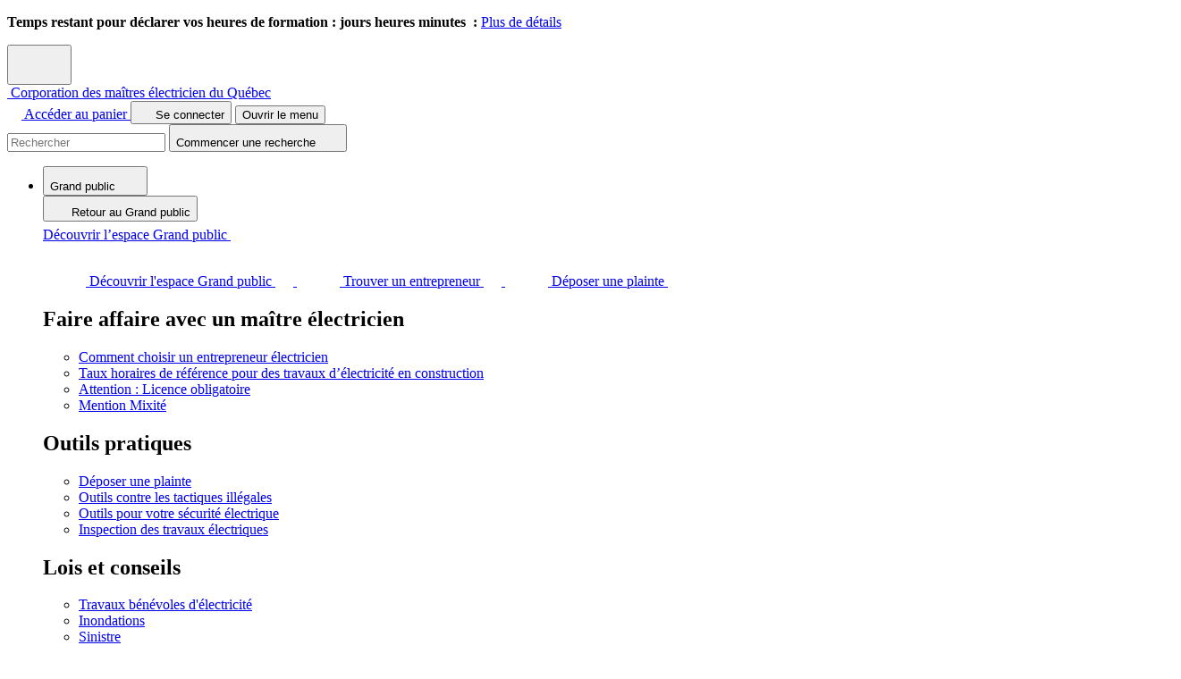

--- FILE ---
content_type: text/html; charset=utf-8
request_url: https://www.cmeq.org/entrepreneurs-electriciens/quiz-de-la-semaine/fiche-de-question/608/
body_size: 15129
content:
<!DOCTYPE html>
<html dir="ltr" class="no-js" lang="fr-CA">
<head>

<meta charset="utf-8">
<!-- 
	This website is powered by TYPO3 - inspiring people to share!
	TYPO3 is a free open source Content Management Framework initially created by Kasper Skaarhoj and licensed under GNU/GPL.
	TYPO3 is copyright 1998-2026 of Kasper Skaarhoj. Extensions are copyright of their respective owners.
	Information and contribution at https://typo3.org/
-->


<link rel="icon" href="/typo3conf/ext/site_cmeq/Resources/Public/Assets/img/favicon.ico" type="image/vnd.microsoft.icon">
<title>6.08 - CMEQ</title>
<meta name="generator" content="TYPO3 CMS" />
<meta name="viewport" content="width=device-width, initial-scale=1" />
<meta property="og:description" content="Où doit-on, selon la norme E.21-10, installer l’appareil de commutation d’un groupe électrogène de secours alimentant la totalité de la charge d’un bâtiment?" />
<meta property="og:image" content="https://www.cmeq.org/typo3conf/ext/site_cmeq/Resources/Public/Assets/img/share-fb.jpg" />
<meta name="twitter:card" content="summary" />
<meta name="twitter:image" content="https://www.cmeq.org/typo3conf/ext/site_cmeq/Resources/Public/Assets/img/share-fb.jpg" />
<meta name="facebook-domain-verification" content="oky7nw8gmlx7s6faqpmt6usxqo0vz8" />


<link rel="stylesheet" href="/typo3temp/assets/css/0737c70bd573da9b0461b229a8948436.css?1681392269" media="all">
<link rel="stylesheet" href="https://fonts.googleapis.com/css?family=Open+Sans:300%7COpen+Sans:400%7COpen+Sans:600%7COpen+Sans:700%7COpen+Sans:300italic%7COpen+Sans:400italic%7COpen+Sans:600italic%7CRoboto:700" media="all">
<link rel="stylesheet" href="https://vjs.zencdn.net/7.3.0/video-js.css" media="all">
<link rel="stylesheet" href="/typo3conf/ext/solr/Resources/Public/StyleSheets/Frontend/suggest.css?1686564681" media="all">
<link rel="stylesheet" href="/typo3conf/ext/site_cmeq/Resources/Public/Assets/refonte/css/legacy/main.css?1766422297" media="all">
<link rel="stylesheet" href="/typo3conf/ext/site_cmeq/Resources/Public/Assets/refonte/css/app.css?1766422297" media="all">



<script src="/typo3conf/ext/site_cmeq/Resources/Public/Assets/js/vendor/modernizr.min.js?1766422297"></script>
<script src="/typo3conf/ext/site_cmeq/Resources/Public/Assets/js/vendor/detectizr.min.js?1766422297"></script>
<script src="/typo3conf/ext/site_cmeq/Resources/Public/Assets/js/vendor/svg4everybody.ie8.min.js?1766422297"></script>
<script src="/typo3conf/ext/site_cmeq/Resources/Public/Assets/js/vendor/publicity.js?1766422297"></script>
<script src="/typo3conf/ext/site_cmeq/Resources/Public/Assets/js/vendor/progressbar.min.js?1766422297"></script>
<script src="https://vjs.zencdn.net/7.3.0/video.min.js"></script>
<script src="https://vjs.zencdn.net/7.3.0/lang/fr.js"></script>




    <script>
      var cmeqvars = new Object();
      cmeqvars.pid = 16;    </script><script type="application/ld+json">{"@context": "http://schema.org","@type": "WebSite","url":"https://www.cmeq.org/","potentialAction":{"@type": "SearchAction","target":"https://www.cmeq.org/resultats-de-recherche/?q={search_term_string}","query-input": "required name=search_term_string"}}</script>    <!-- Google Tag Manager -->
    <script type="text/plain" data-category="analytics">(function(w,d,s,l,i){w[l]=w[l]||[];w[l].push({'gtm.start':
    new Date().getTime(),event:'gtm.js'});var f=d.getElementsByTagName(s)[0],
    j=d.createElement(s),dl=l!='dataLayer'?'&l='+l:'';j.async=true;j.src=
    'https://www.googletagmanager.com/gtm.js?id='+i+dl;f.parentNode.insertBefore(j,f);
    })(window,document,'script','dataLayer','GTM-5BKKJNJ');</script>
    <!-- End Google Tag Manager --><link rel="stylesheet" href="https://use.fontawesome.com/releases/v5.2.0/css/all.css" integrity="sha384-hWVjflwFxL6sNzntih27bfxkr27PmbbK/iSvJ+a4+0owXq79v+lsFkW54bOGbiDQ" crossorigin="anonymous"><meta name="google-site-verification" content="x5K_jHQLN8mJaI0MnkKMi37HEduT59mlZocyreJLSVk" />
<link rel="canonical" href="https://www.cmeq.org/entrepreneurs-electriciens/quiz-de-la-semaine/fiche-de-question/608/"/>

</head>
<body>
    <!-- Google Tag Manager (noscript) -->
    <noscript><iframe src="https://www.googletagmanager.com/ns.html?id=GTM-5BKKJNJ"
    height="0" width="0" style="display:none;visibility:hidden"></iframe></noscript>
    <!-- End Google Tag Manager (noscript) --><div style="background-color: antiquewhite;">
    

<div class="advert-networks">
    
    
        
            
                <script type="application/javascript" src="https://ced.sascdn.com/tag/480/smart.js" async></script>
<script type="application/javascript">
    var sas = sas || {};
    sas.cmd = sas.cmd || [];
    sas.cmd.push(function() {
        sas.setup({ networkid: 480, domain: "https://www4.smartadserver.com", async: true });
    });
</script>
            
        
    
</div>

</div>


    
<div class="l-header-alert closed" data-alert-uid="6649" data-alert-date="1766501429">
    <div class="l-page-wrapper">
        <p>
            <strong>
                Temps restant pour déclarer vos heures de formation :
                
                        
                        
                            
                            
                            <span class="countdown" id="timer-countdown" data-start="2025-12-23" data-end="2026-03-31"><span id="timer-days"><span class="timer-value"></span><span class="timer-unit"> jours </span></span><span id="timer-hours"><span class="timer-value"></span><span class="timer-unit"> heures </span></span><span id="timer-minutes"><span class="timer-value"></span><span class="timer-unit"> minutes </span></span></span>
                        
                    
                &nbsp;:
            </strong>
            
            
                <a href="/entrepreneurs-electriciens/actualites/fiche-dactualite/page/1/?tx_news_pi1%5Bnews%5D=6649&amp;cHash=fd4079a5deeb9fc60b0ed4cc33df168b">Plus de détails</a>
            
        </p>
        <button class="alert-close" aria-label="Fermer l'alerte">
            <span class="icon-wrapper icon-close-circle-wrapper">
    <svg width="36" height="36">
        <use xlink:href="/typo3conf/ext/site_cmeq/Resources/Public/Assets/svg/symbols.svg?v=janv2025#icon-close-circle"></use>
    </svg>
</span>

            <span class="icon-wrapper icon-close-wrapper">
    <svg width="16" height="16">
        <use xlink:href="/typo3conf/ext/site_cmeq/Resources/Public/Assets/svg/symbols.svg?v=janv2025#icon-close"></use>
    </svg>
</span>

        </button>
    </div>
</div>




<header>
    

<nav class="nav-mobile">
    <div class="grid-container">
        <div class="nav-mobile-header">
            <a href="/" class="nav-mobile-logo">
                
                        <img src="/typo3conf/ext/site_cmeq/Resources/Public/Assets/refonte/icons/originals/cmeq-logo-75.svg" width="150" alt="" />
                    
                <span class="visuallyhidden">
                    Corporation des maîtres électricien du Québec
                </span>
            </a>
            <div class="nav-mobile-header-utils">
                

<a data-label="Le panier contient %s item(s)" class="btn-cart" href="/panier/">
    <svg class="icon-cart " width="16" height="16">
               
                <use xlink:href="/typo3conf/ext/site_cmeq/Resources/Public/Assets/refonte/icons/symbols.svg?1766422297#cart"></use>
            </svg>
    <span class="cart-count" aria-hidden="true"></span>
    <span class="visuallyhidden">
        Accéder au panier
    </span>
</a>

                <button type="button" class="btn-connexion">
                    <svg class="icon-avatar " width="16" height="17">
               
                <use xlink:href="/typo3conf/ext/site_cmeq/Resources/Public/Assets/refonte/icons/symbols.svg?1766422297#avatar"></use>
            </svg>
                    <span class="visuallyhidden">
                        Se connecter
                    </span>
                </button>
                <button class="mobile-menu-btn" type="button">
                    <div class="mobile-menu-icon">
                        <span></span>
                        <span></span>
                        <span></span>
                    </div>
                    <span class="visuallyhidden">
                        Ouvrir le menu
                    </span>
                </button>
            </div>
        </div>
    </div>
    <div class="nav-mobile-panel" id="nav-mobile">
        <div class="nav-mobile-wrapper">
            <div class="nav-mobile-search">
                <div class="nav-mobile-search-wrapper">
                    <input type="search" class="nav-mobile-search-input" placeholder="Rechercher">
                    <button type="submit" class="btn-search-panel" aria-expanded="false" aria-controls="search-panel">
                        <span class="visuallyhidden">Commencer une recherche</span>
                        <svg class="icon-magnifier " width="23" height="22">
               
                <use xlink:href="/typo3conf/ext/site_cmeq/Resources/Public/Assets/refonte/icons/symbols.svg?1766422297#magnifier"></use>
            </svg>
                    </button>
                </div>
            </div>
            <nav class="nav-mobile-menu">
                

<ul class="nav-mobile-menu-list">
    
        
            <li class="nav-mobile-menu-item">
                
    <button class="nav-mobile-menu-btn" aria-expanded="false">
        Grand public
        <svg class="icon-arrow-right " width="24" height="24">
               
                <use xlink:href="/typo3conf/ext/site_cmeq/Resources/Public/Assets/refonte/icons/symbols.svg?1766422297#arrow-right"></use>
            </svg>
    </button>
    <div class="main-nav-mobile-submenu" aria-hidden="true">
        <button class="nav-mobile-submenu-back">
            <svg class="icon-arrow-left " width="20" height="20">
               
                <use xlink:href="/typo3conf/ext/site_cmeq/Resources/Public/Assets/refonte/icons/symbols.svg?1766422297#arrow-left"></use>
            </svg>
            <span class="visuallyhidden">
                Retour au
            </span>
            Grand public
        </button>
        <div class="nav-mobile-menu-submenu-panel">
            <a href="#" class="nav-mobile-submenu-cta">
                Découvrir l’espace
                Grand public
                <svg class="icon-arrow-right " width="20" height="20">
               
                <use xlink:href="/typo3conf/ext/site_cmeq/Resources/Public/Assets/refonte/icons/symbols.svg?1766422297#arrow-right"></use>
            </svg>
            </a>

            
            
            
    
        <div class="nav-mobile-cta-cards">
            
                
                    


    

<a href="/grand-public/" class="cta-card">
    <svg class="icon-icon-browser " width="48" height="48">
               
                <use xlink:href="/typo3conf/ext/site_cmeq/Resources/Public/Assets/refonte/icons/symbols.svg?1766422297#icon-browser"></use>
            </svg>
    <span>Découvrir l&#039;espace Grand public</span>

    
            <svg class="icon-arrow-right " width="20" height="20">
               
                <use xlink:href="/typo3conf/ext/site_cmeq/Resources/Public/Assets/refonte/icons/symbols.svg?1766422297#arrow-right"></use>
            </svg>
        
</a>

                
                    


    

<a href="/trouver-un-entrepreneur/" class="cta-card">
    <svg class="icon-icon-browser " width="48" height="48">
               
                <use xlink:href="/typo3conf/ext/site_cmeq/Resources/Public/Assets/refonte/icons/symbols.svg?1766422297#icon-browser"></use>
            </svg>
    <span>Trouver un entrepreneur</span>

    
            <svg class="icon-arrow-right " width="20" height="20">
               
                <use xlink:href="/typo3conf/ext/site_cmeq/Resources/Public/Assets/refonte/icons/symbols.svg?1766422297#arrow-right"></use>
            </svg>
        
</a>

                
                    


    

<a href="/protection-du-public/deposer-une-plainte/" class="cta-card">
    <svg class="icon-icon-browser " width="48" height="48">
               
                <use xlink:href="/typo3conf/ext/site_cmeq/Resources/Public/Assets/refonte/icons/symbols.svg?1766422297#icon-browser"></use>
            </svg>
    <span>Déposer une plainte</span>

    
            <svg class="icon-arrow-right " width="20" height="20">
               
                <use xlink:href="/typo3conf/ext/site_cmeq/Resources/Public/Assets/refonte/icons/symbols.svg?1766422297#arrow-right"></use>
            </svg>
        
</a>

                
            
        </div>
    

            
    
        
            
                <h2 class="nav-mobile-menu-submenu-title">Faire affaire avec un maître électricien</h2>
            
            <ul class="nav-mobile-menu-submenu-list">
                
                    <li>
                        <a href="/protection-du-public/comment-choisir-un-entrepreneur-electricien/">
                            Comment choisir un entrepreneur électricien
                            
                        </a>
                    </li>
                
                    <li>
                        <a href="/entrepreneurs-electriciens/taux-horaires-de-reference/">
                            Taux horaires de référence pour des travaux d’électricité en construction
                            
                        </a>
                    </li>
                
                    <li>
                        <a href="/protection-du-public/attention-licence-obligatoire/">
                            Attention : Licence obligatoire
                            
                        </a>
                    </li>
                
                    <li>
                        <a href="/entrepreneurs-electriciens/mention-mixite/">
                            Mention Mixité
                            
                        </a>
                    </li>
                
            </ul>
        
            
                <h2 class="nav-mobile-menu-submenu-title">Outils pratiques</h2>
            
            <ul class="nav-mobile-menu-submenu-list">
                
                    <li>
                        <a href="/protection-du-public/deposer-une-plainte/">
                            Déposer une plainte
                            
                        </a>
                    </li>
                
                    <li>
                        <a href="/protection-du-public/outils-contre-les-tactiques-illegales/">
                            Outils contre les tactiques illégales
                            
                        </a>
                    </li>
                
                    <li>
                        <a href="/protection-du-public/des-outils-pour-votre-securite-electrique/">
                            Outils pour votre sécurité électrique
                            
                        </a>
                    </li>
                
                    <li>
                        <a href="/protection-du-public/inspection-des-travaux-electriques/">
                            Inspection des travaux électriques
                            
                        </a>
                    </li>
                
            </ul>
        
            
                <h2 class="nav-mobile-menu-submenu-title">Lois et conseils</h2>
            
            <ul class="nav-mobile-menu-submenu-list">
                
                    <li>
                        <a href="/protection-du-public/travaux-benevoles-delectricite/">
                            Travaux bénévoles d&#039;électricité
                            
                        </a>
                    </li>
                
                    <li>
                        <a href="/protection-du-public/inondations/">
                            Inondations
                            
                        </a>
                    </li>
                
                    <li>
                        <a href="/protection-du-public/en-cas-de-sinistre/">
                            Sinistre
                            
                        </a>
                    </li>
                
                    <li>
                        <a href="/protection-du-public/lois-et-reglements/">
                            Lois et règlements
                            
                        </a>
                    </li>
                
                    <li>
                        <a href="/protection-du-public/condamnations-pour-exercice-illegal/">
                            Condamnations pour exercice illégal
                            
                        </a>
                    </li>
                
            </ul>
        
    

        </div>
    </div>

            </li>
        
    
        
            <li class="nav-mobile-menu-item">
                
    <button class="nav-mobile-menu-btn" aria-expanded="false">
        Entrepreneurs électriciens
        <svg class="icon-arrow-right " width="24" height="24">
               
                <use xlink:href="/typo3conf/ext/site_cmeq/Resources/Public/Assets/refonte/icons/symbols.svg?1766422297#arrow-right"></use>
            </svg>
    </button>
    <div class="main-nav-mobile-submenu" aria-hidden="true">
        <button class="nav-mobile-submenu-back">
            <svg class="icon-arrow-left " width="20" height="20">
               
                <use xlink:href="/typo3conf/ext/site_cmeq/Resources/Public/Assets/refonte/icons/symbols.svg?1766422297#arrow-left"></use>
            </svg>
            <span class="visuallyhidden">
                Retour au
            </span>
            Entrepreneurs électriciens
        </button>
        <div class="nav-mobile-menu-submenu-panel">
            <a href="#" class="nav-mobile-submenu-cta">
                Découvrir l’espace
                Entrepreneurs électriciens
                <svg class="icon-arrow-right " width="20" height="20">
               
                <use xlink:href="/typo3conf/ext/site_cmeq/Resources/Public/Assets/refonte/icons/symbols.svg?1766422297#arrow-right"></use>
            </svg>
            </a>

            
            
            
    
        <div class="nav-mobile-cta-cards">
            
                
                    


    

<a href="/entrepreneurs-electriciens/" class="cta-card">
    <svg class="icon-icon-browser " width="48" height="48">
               
                <use xlink:href="/typo3conf/ext/site_cmeq/Resources/Public/Assets/refonte/icons/symbols.svg?1766422297#icon-browser"></use>
            </svg>
    <span>Découvrir l&#039;espace Entrepreneurs électriciens</span>

    
            <svg class="icon-arrow-right " width="20" height="20">
               
                <use xlink:href="/typo3conf/ext/site_cmeq/Resources/Public/Assets/refonte/icons/symbols.svg?1766422297#arrow-right"></use>
            </svg>
        
</a>

                
                    


    

<a href="https://www.hydroquebec.com/cmeq/" target="_blank" class="cta-card" rel="noreferrer">
    <svg class="icon-icon-browser " width="48" height="48">
               
                <use xlink:href="/typo3conf/ext/site_cmeq/Resources/Public/Assets/refonte/icons/symbols.svg?1766422297#icon-browser"></use>
            </svg>
    <span>Hydro-Québec</span>

    
            

<span class="visuallyhidden">Ce lien s’ouvrira dans une nouvelle fenêtre</span>
<svg class="icon-external " width="20" height="20">
               
                <use xlink:href="/typo3conf/ext/site_cmeq/Resources/Public/Assets/refonte/icons/symbols.svg?1766422297#external"></use>
            </svg>


        
</a>

                
                    


    

<a href="/entrepreneurs-electriciens/quiz-de-la-semaine/" class="cta-card">
    <svg class="icon-electrician " width="48" height="48">
               
                <use xlink:href="/typo3conf/ext/site_cmeq/Resources/Public/Assets/refonte/icons/symbols.svg?1766422297#electrician"></use>
            </svg>
    <span>Quiz de la semaine</span>

    
            <svg class="icon-arrow-right " width="20" height="20">
               
                <use xlink:href="/typo3conf/ext/site_cmeq/Resources/Public/Assets/refonte/icons/symbols.svg?1766422297#arrow-right"></use>
            </svg>
        
</a>

                
                    


    

<a href="/entrepreneurs-electriciens/avantages-et-privileges-pour-les-membres/" class="cta-card">
    <svg class="icon-electrician " width="48" height="48">
               
                <use xlink:href="/typo3conf/ext/site_cmeq/Resources/Public/Assets/refonte/icons/symbols.svg?1766422297#electrician"></use>
            </svg>
    <span>Avantages et privilèges pour les membres</span>

    
            <svg class="icon-arrow-right " width="20" height="20">
               
                <use xlink:href="/typo3conf/ext/site_cmeq/Resources/Public/Assets/refonte/icons/symbols.svg?1766422297#arrow-right"></use>
            </svg>
        
</a>

                
            
        </div>
    

            
    
        
            
                <h2 class="nav-mobile-menu-submenu-title">Ressources informationnelles</h2>
            
            <ul class="nav-mobile-menu-submenu-list">
                
                    <li>
                        <a href="/entrepreneurs-electriciens/documents-de-reference/">
                            Documents de référence
                            
                        </a>
                    </li>
                
                    <li>
                        <a href="/entrepreneurs-electriciens/identification-des-vehicules-et-des-documents/">
                            Identification des véhicules et des documents
                            
                        </a>
                    </li>
                
                    <li>
                        <a href="/entrepreneurs-electriciens/taux-horaires-de-reference/">
                            Taux horaires de référence pour des travaux d’électricité en construction
                            
                        </a>
                    </li>
                
                    <li>
                        <a href="/entrepreneurs-electriciens/tarifs-douaniers/">
                            Tarifs et contre-tarifs douaniers
                            
                        </a>
                    </li>
                
            </ul>
        
            
                <h2 class="nav-mobile-menu-submenu-title">Outils pratiques</h2>
            
            <ul class="nav-mobile-menu-submenu-list">
                
                    <li>
                        <a href="/entrepreneurs-electriciens/outils-et-calculateurs/">
                            Outils et calculateurs
                            
                        </a>
                    </li>
                
                    <li>
                        <a href="/entrepreneurs-electriciens/qui-fait-quoi/">
                            Qui fait quoi?
                            
                        </a>
                    </li>
                
                    <li>
                        <a href="/entrepreneurs-electriciens/petites-annonces/">
                            Petites annonces
                            
                        </a>
                    </li>
                
                    <li>
                        <a href="/entrepreneurs-electriciens/publications/">
                            Publications
                            
                        </a>
                    </li>
                
            </ul>
        
            
                <h2 class="nav-mobile-menu-submenu-title">Partenariats</h2>
            
            <ul class="nav-mobile-menu-submenu-list">
                
                    <li>
                        <a href="/entrepreneurs-electriciens/avantages-et-privileges-pour-les-membres/">
                            Avantages et privilèges pour les membres
                            
                        </a>
                    </li>
                
                    <li>
                        <a href="/entrepreneurs-electriciens/fonds-dinvestissement-cormel-et-secure/">
                            Le programme d&#039;épargne collectif des fonds d&#039;investissement CORMEL | SÉCURE
                            
                        </a>
                    </li>
                
                    <li>
                        <a href="/entrepreneurs-electriciens/hydro-quebec-et-autres-partenaires/">
                            H-Q, Telus et autres partenaires
                            
                        </a>
                    </li>
                
            </ul>
        
    

        </div>
    </div>

            </li>
        
    
        
            <li class="nav-mobile-menu-item">
                
    <button class="nav-mobile-menu-btn" aria-expanded="false">
        Devenir entrepreneur
        <svg class="icon-arrow-right " width="24" height="24">
               
                <use xlink:href="/typo3conf/ext/site_cmeq/Resources/Public/Assets/refonte/icons/symbols.svg?1766422297#arrow-right"></use>
            </svg>
    </button>
    <div class="main-nav-mobile-submenu" aria-hidden="true">
        <button class="nav-mobile-submenu-back">
            <svg class="icon-arrow-left " width="20" height="20">
               
                <use xlink:href="/typo3conf/ext/site_cmeq/Resources/Public/Assets/refonte/icons/symbols.svg?1766422297#arrow-left"></use>
            </svg>
            <span class="visuallyhidden">
                Retour au
            </span>
            Devenir entrepreneur
        </button>
        <div class="nav-mobile-menu-submenu-panel">
            <a href="#" class="nav-mobile-submenu-cta">
                Découvrir l’espace
                Devenir entrepreneur
                <svg class="icon-arrow-right " width="20" height="20">
               
                <use xlink:href="/typo3conf/ext/site_cmeq/Resources/Public/Assets/refonte/icons/symbols.svg?1766422297#arrow-right"></use>
            </svg>
            </a>

            
            
            
    
        <div class="nav-mobile-cta-cards">
            
                
                    


    

<a href="/devenir-entrepreneur/" class="cta-card">
    <svg class="icon-icon-browser " width="48" height="48">
               
                <use xlink:href="/typo3conf/ext/site_cmeq/Resources/Public/Assets/refonte/icons/symbols.svg?1766422297#icon-browser"></use>
            </svg>
    <span>Découvrir l&#039;espace Devenir entrepreneur</span>

    
            <svg class="icon-arrow-right " width="20" height="20">
               
                <use xlink:href="/typo3conf/ext/site_cmeq/Resources/Public/Assets/refonte/icons/symbols.svg?1766422297#arrow-right"></use>
            </svg>
        
</a>

                
                    


    

<a href="https://www.quebec.ca/entreprises-et-travailleurs-autonomes/demarrer-entreprise/service-demarrer-entreprise" target="_blank" class="cta-card" rel="noreferrer">
    <svg class="icon-icon-browser " width="48" height="48">
               
                <use xlink:href="/typo3conf/ext/site_cmeq/Resources/Public/Assets/refonte/icons/symbols.svg?1766422297#icon-browser"></use>
            </svg>
    <span>Service Démarrer une entreprise</span>

    
            

<span class="visuallyhidden">Ce lien s’ouvrira dans une nouvelle fenêtre</span>
<svg class="icon-external " width="20" height="20">
               
                <use xlink:href="/typo3conf/ext/site_cmeq/Resources/Public/Assets/refonte/icons/symbols.svg?1766422297#external"></use>
            </svg>


        
</a>

                
            
        </div>
    

            
    
        
            
                <h2 class="nav-mobile-menu-submenu-title">Documents</h2>
            
            <ul class="nav-mobile-menu-submenu-list">
                
                    <li>
                        <a href="/devenir-entrepreneur/formulaires-guides-et-autres-documents-informatifs/">
                            Formulaires, guides et autres documents informatifs
                            
                        </a>
                    </li>
                
                    <li>
                        <a href="/devenir-entrepreneur/demande-de-delivrance-ou-de-modification-dune-licence-dentrepreneur/">
                            Demande de délivrance ou de modification d’une licence d’entrepreneur
                            
                        </a>
                    </li>
                
                    <li>
                        <a href="/devenir-entrepreneur/admission-a-la-cmeq/">
                            Admission à la CMEQ
                            
                        </a>
                    </li>
                
            </ul>
        
            
                <h2 class="nav-mobile-menu-submenu-title">Ressources informationnelles</h2>
            
            <ul class="nav-mobile-menu-submenu-list">
                
                    <li>
                        <a href="/devenir-entrepreneur/calendriers-dexamen/">
                            Calendriers d&#039;examen
                            
                        </a>
                    </li>
                
                    <li>
                        <a href="/devenir-entrepreneur/formulaires-guides-et-autres-documents-informatifs/">
                            Formulaires, guides et autres documents informatifs
                            
                        </a>
                    </li>
                
                    <li>
                        <a href="/devenir-entrepreneur/foire-aux-questions-sur-la-qualification-professionnelle/">
                            Foire aux questions sur la qualification professionnelle
                            
                        </a>
                    </li>
                
                    <li>
                        <a href="https://www.quebec.ca/entreprises-et-travailleurs-autonomes/demarrer-entreprise/service-demarrer-entreprise" target="_blank" rel="noreferrer">
                            Service Démarrer une entreprise
                            
                                

<span class="visuallyhidden">Ce lien s’ouvrira dans une nouvelle fenêtre</span>
<svg class="icon-external " width="20" height="20">
               
                <use xlink:href="/typo3conf/ext/site_cmeq/Resources/Public/Assets/refonte/icons/symbols.svg?1766422297#external"></use>
            </svg>


                            
                        </a>
                    </li>
                
            </ul>
        
    

        </div>
    </div>

            </li>
        
    
        
            <li class="nav-mobile-menu-item">
                
    <button class="nav-mobile-menu-btn" aria-expanded="false">
        La CMEQ
        <svg class="icon-arrow-right " width="24" height="24">
               
                <use xlink:href="/typo3conf/ext/site_cmeq/Resources/Public/Assets/refonte/icons/symbols.svg?1766422297#arrow-right"></use>
            </svg>
    </button>
    <div class="main-nav-mobile-submenu" aria-hidden="true">
        <button class="nav-mobile-submenu-back">
            <svg class="icon-arrow-left " width="20" height="20">
               
                <use xlink:href="/typo3conf/ext/site_cmeq/Resources/Public/Assets/refonte/icons/symbols.svg?1766422297#arrow-left"></use>
            </svg>
            <span class="visuallyhidden">
                Retour au
            </span>
            La CMEQ
        </button>
        <div class="nav-mobile-menu-submenu-panel">
            <a href="#" class="nav-mobile-submenu-cta">
                Découvrir l’espace
                La CMEQ
                <svg class="icon-arrow-right " width="20" height="20">
               
                <use xlink:href="/typo3conf/ext/site_cmeq/Resources/Public/Assets/refonte/icons/symbols.svg?1766422297#arrow-right"></use>
            </svg>
            </a>

            
            
            
    
        <div class="nav-mobile-cta-cards">
            
                
                    


    

<a href="/la-cmeq/" class="cta-card">
    <svg class="icon-icon-browser " width="48" height="48">
               
                <use xlink:href="/typo3conf/ext/site_cmeq/Resources/Public/Assets/refonte/icons/symbols.svg?1766422297#icon-browser"></use>
            </svg>
    <span>Découvrir l&#039;espace La CMEQ</span>

    
            <svg class="icon-arrow-right " width="20" height="20">
               
                <use xlink:href="/typo3conf/ext/site_cmeq/Resources/Public/Assets/refonte/icons/symbols.svg?1766422297#arrow-right"></use>
            </svg>
        
</a>

                
            
        </div>
    

            
    
        
            
                <h2 class="nav-mobile-menu-submenu-title">À propos de la CMEQ</h2>
            
            <ul class="nav-mobile-menu-submenu-list">
                
                    <li>
                        <a href="/a-propos/mission-et-historique/">
                            Mission et historique
                            
                        </a>
                    </li>
                
                    <li>
                        <a href="/a-propos/instances-decisionnelles/">
                            Instances décisionnelles
                            
                        </a>
                    </li>
                
                    <li>
                        <a href="/la-cmeq/comites-de-la-cmeq/">
                            Comités de la CMEQ
                            
                        </a>
                    </li>
                
                    <li>
                        <a href="/a-propos/le-personnel-de-la-cmeq/">
                            Le personnel de la CMEQ
                            
                        </a>
                    </li>
                
            </ul>
        
            
                <h2 class="nav-mobile-menu-submenu-title">Rapports et documentation</h2>
            
            <ul class="nav-mobile-menu-submenu-list">
                
                    <li>
                        <a href="/a-propos/rapports-annuels-de-la-cmeq/">
                            Rapports annuels de la CMEQ
                            
                        </a>
                    </li>
                
                    <li>
                        <a href="/protection-du-public/lois-et-reglements/">
                            Lois et règlements
                            
                        </a>
                    </li>
                
                    <li>
                        <a href="/la-cmeq/logo-et-normes-graphiques/">
                            Logo et normes graphiques
                            
                        </a>
                    </li>
                
            </ul>
        
            
                <h2 class="nav-mobile-menu-submenu-title">Annonces et publications</h2>
            
            <ul class="nav-mobile-menu-submenu-list">
                
                    <li>
                        <a href="/a-propos/annonceurs-trousse-medias/">
                            Annonceurs (trousse médias)
                            
                        </a>
                    </li>
                
                    <li>
                        <a href="/entrepreneurs-electriciens/actualites/">
                            Actualités
                            
                        </a>
                    </li>
                
                    <li>
                        <a href="/la-cmeq/evenements/">
                            Événements
                            
                        </a>
                    </li>
                
                    <li>
                        <a href="/a-propos/abonnement-e2q-flash-info-et-autres/">
                            Abonnement – E2Q, FLASH INFO et autres
                            
                        </a>
                    </li>
                
            </ul>
        
    

        </div>
    </div>

            </li>
        
    
        
            <li class="nav-mobile-menu-item">
                
    <button class="nav-mobile-menu-btn" aria-expanded="false">
        Formation continue
        <svg class="icon-arrow-right " width="24" height="24">
               
                <use xlink:href="/typo3conf/ext/site_cmeq/Resources/Public/Assets/refonte/icons/symbols.svg?1766422297#arrow-right"></use>
            </svg>
    </button>
    <div class="main-nav-mobile-submenu" aria-hidden="true">
        <button class="nav-mobile-submenu-back">
            <svg class="icon-arrow-left " width="20" height="20">
               
                <use xlink:href="/typo3conf/ext/site_cmeq/Resources/Public/Assets/refonte/icons/symbols.svg?1766422297#arrow-left"></use>
            </svg>
            <span class="visuallyhidden">
                Retour au
            </span>
            Formation continue
        </button>
        <div class="nav-mobile-menu-submenu-panel">
            <a href="#" class="nav-mobile-submenu-cta">
                Découvrir l’espace
                Formation continue
                <svg class="icon-arrow-right " width="20" height="20">
               
                <use xlink:href="/typo3conf/ext/site_cmeq/Resources/Public/Assets/refonte/icons/symbols.svg?1766422297#arrow-right"></use>
            </svg>
            </a>

            
            
            
    
        <div class="nav-mobile-cta-cards">
            
                
                    


    

<a href="/formation-continue/" class="cta-card">
    <svg class="icon-icon-browser " width="48" height="48">
               
                <use xlink:href="/typo3conf/ext/site_cmeq/Resources/Public/Assets/refonte/icons/symbols.svg?1766422297#icon-browser"></use>
            </svg>
    <span>Découvrir l&#039;espace Formation continue</span>

    
            <svg class="icon-arrow-right " width="20" height="20">
               
                <use xlink:href="/typo3conf/ext/site_cmeq/Resources/Public/Assets/refonte/icons/symbols.svg?1766422297#arrow-right"></use>
            </svg>
        
</a>

                
                    


    

<a href="https://www.clicsequrexpress.gouv.qc.ca/EntNA/G1/G1B/G1BA1_01A_PIU_AuthnEntrp_PC/IdentificationUtilisateurCSES.aspx?wa=wsignin1.0&amp;wtrealm=https%3a%2f%2fwww.pes.rbq.gouv.qc.ca%2fAuthentification%2fCSX_FCO_RBQ%2f&amp;wctx=rm%3d0%26id%3dpassive%26ru%3d%252fAuthe" target="_blank" class="cta-card" rel="noreferrer">
    <svg class="icon-icon-browser " width="48" height="48">
               
                <use xlink:href="/typo3conf/ext/site_cmeq/Resources/Public/Assets/refonte/icons/symbols.svg?1766422297#icon-browser"></use>
            </svg>
    <span>Déclarer mes heures de FCO</span>

    
            

<span class="visuallyhidden">Ce lien s’ouvrira dans une nouvelle fenêtre</span>
<svg class="icon-external " width="20" height="20">
               
                <use xlink:href="/typo3conf/ext/site_cmeq/Resources/Public/Assets/refonte/icons/symbols.svg?1766422297#external"></use>
            </svg>


        
</a>

                
                    


    

<a href="/mon-dossier/centre-dexpertise-et-de-formation/" class="cta-card">
    <svg class="icon-icon-browser " width="48" height="48">
               
                <use xlink:href="/typo3conf/ext/site_cmeq/Resources/Public/Assets/refonte/icons/symbols.svg?1766422297#icon-browser"></use>
            </svg>
    <span>Centre d&#039;expertise et de formation</span>

    
            <svg class="icon-arrow-right " width="20" height="20">
               
                <use xlink:href="/typo3conf/ext/site_cmeq/Resources/Public/Assets/refonte/icons/symbols.svg?1766422297#arrow-right"></use>
            </svg>
        
</a>

                
            
        </div>
    

            
    
        
            
                <h2 class="nav-mobile-menu-submenu-title">À propos</h2>
            
            <ul class="nav-mobile-menu-submenu-list">
                
                    <li>
                        <a href="/formation-continue/offre-de-formation-de-la-cmeq/">
                            Offre de formation de la CMEQ
                            
                        </a>
                    </li>
                
                    <li>
                        <a href="/formation-continue/perfectionnement-de-la-main-doeuvre/">
                            Perfectionnement de la main-d’œuvre
                            
                        </a>
                    </li>
                
                    <li>
                        <a href="/la-cmeq/evenements/mars-mois-de-la-formation/">
                            Mars, mois de la formation
                            
                        </a>
                    </li>
                
                    <li>
                        <a href="/formation-continue/dispensateurs/logos-formation-continue/">
                            Logos formation continue
                            
                        </a>
                    </li>
                
            </ul>
        
            
                <h2 class="nav-mobile-menu-submenu-title">Formations continue obligatoire</h2>
            
            <ul class="nav-mobile-menu-submenu-list">
                
                    <li>
                        <a href="/formation-continue/obligation-de-formation-des-repondants/">
                            Obligation de formation des répondants
                            
                        </a>
                    </li>
                
                    <li>
                        <a href="/formation-continue/suivre-et-declarer-ses-heures-de-formations/">
                            Suivre et déclarer ses heures de formations
                            
                        </a>
                    </li>
                
                    <li>
                        <a href="/formation-continue/videos-fco/">
                            Vidéos sur la formation continue obligatoire (FCO)
                            
                        </a>
                    </li>
                
                    <li>
                        <a href="/formation-continue/obligation-de-formation-des-repondants/faq/">
                            Foire aux questions obligation de formation des répondants
                            
                        </a>
                    </li>
                
            </ul>
        
            
                <h2 class="nav-mobile-menu-submenu-title">Dispensateurs de formations</h2>
            
            <ul class="nav-mobile-menu-submenu-list">
                
                    <li>
                        <a href="/formation-continue/dispensateurs/">
                            Dispensateurs de formations
                            
                        </a>
                    </li>
                
                    <li>
                        <a href="/formation-continue/dispensateurs/demande-de-validation-dun-dispensateur/">
                            Demande de validation d’un dispensateur
                            
                        </a>
                    </li>
                
                    <li>
                        <a href="/formation-continue/dispensateurs/demande-de-reconnaissance-dune-formation/">
                            Demande de reconnaissance d’une formation
                            
                        </a>
                    </li>
                
            </ul>
        
    

        </div>
    </div>

            </li>
        
    
</ul>







                <a class="button primary" href="/trouver-un-entrepreneur/">
                    <span>Trouver un entrepreneur</span>
                </a>
                


<ul class="nav-mobile-menu-list-secondary">
    
        
            <li class="nav-mobile-menu-list-secondary-item">
                
                
                <a href="/achats-en-ligne/" class="nav-secondary-element">
                    Achats en ligne
                </a>
            </li>
        
            <li class="nav-mobile-menu-list-secondary-item">
                
                
                <a href="/a-propos/offres-demplois/" class="nav-secondary-element">
                    Offres d&#039;emplois
                </a>
            </li>
        
            <li class="nav-mobile-menu-list-secondary-item">
                
                
                <a href="/protection-du-public/deposer-une-plainte/" class="nav-secondary-element">
                    Déposer une plainte
                </a>
            </li>
        
            <li class="nav-mobile-menu-list-secondary-item">
                
                
                <a href="/nous-joindre/" class="nav-secondary-element">
                    Nous joindre
                </a>
            </li>
        
    
    <li class="nav-mobile-menu-list-secondary-item">
        <a href="/english/">
            <span class="visuallyhidden">English</span>
            <span aria-hidden="true">EN</span>
        </a>
    </li>
</ul>

            </nav>
        </div>
    </div>
</nav>

    

<nav class="nav-secondary-desktop">
    <div class="grid-container">
        <ul>
            
                
                    <li>
                        
                        
                        <a href="/achats-en-ligne/" class="nav-secondary-element">
                            Achats en ligne
                        </a>
                    </li>
                
                    <li>
                        
                        
                        <a href="/a-propos/offres-demplois/" class="nav-secondary-element">
                            Offres d&#039;emplois
                        </a>
                    </li>
                
                    <li>
                        
                        
                        <a href="/protection-du-public/deposer-une-plainte/" class="nav-secondary-element">
                            Déposer une plainte
                        </a>
                    </li>
                
                    <li>
                        
                        
                        <a href="/nous-joindre/" class="nav-secondary-element">
                            Nous joindre
                        </a>
                    </li>
                
            
            

<li>
    <a data-label="Le panier contient %s item(s)" class="nav-secondary-element btn-cart" href="/panier/">
        <span class="cart-count" aria-hidden="true"></span>
        <svg class="icon-cart " width="14" height="14">
               
                <use xlink:href="/typo3conf/ext/site_cmeq/Resources/Public/Assets/refonte/icons/symbols.svg?1766422297#cart"></use>
            </svg>
        <span class="visuallyhidden">
            Accéder au panier
        </span>
    </a>
</li>

            

<li class="nav-desktop-login">
    
            
    <button type="button" class="nav-secondary-element btn-connexion">
        <svg class="icon-avatar " width="16" height="17">
               
                <use xlink:href="/typo3conf/ext/site_cmeq/Resources/Public/Assets/refonte/icons/symbols.svg?1766422297#avatar"></use>
            </svg>
        Connexion
        <svg class="icon-arrow-down " width="5" height="4">
               
                <use xlink:href="/typo3conf/ext/site_cmeq/Resources/Public/Assets/refonte/icons/symbols.svg?1766422297#arrow-down"></use>
            </svg>
    </button>
    <div class="l-header-login">
        

    
    <div class="login-form-wrapper">
        
        <form action="/connexion/" method="post" class="login-form">
            <label for="lb_user">
                No. Membre CMEQ
                <button type="button" class="info-btn">
                    <span class="visuallyhidden">Information</span>
                    <span class="icon-wrapper icon-info-wrapper">
    <svg width="14" height="14">
        <use xlink:href="/typo3conf/ext/site_cmeq/Resources/Public/Assets/svg/symbols.svg?v=janv2025#icon-info"></use>
    </svg>
</span>

                </button>
            </label>
            
            
            <div class="modal-wrapper info-modal">
                <div class="modal-content">
                    <a href="#" class="modal-guard visuallyhidden">Fermer la fenêtre</a>
                    <button type="button" class="modal-close">
                        <span class="visuallyhidden">Fermer la fenêtre</span>
                        <span class="icon-wrapper icon-close-wrapper">
    <svg width="24" height="24">
        <use xlink:href="/typo3conf/ext/site_cmeq/Resources/Public/Assets/svg/symbols.svg?v=janv2025#icon-close"></use>
    </svg>
</span>

                    </button>
                    <div class="licence-wrapper">
                        <h2 class="licence-title">Numéro de membre CMEQ</h2>
                        <div class="licence-content">
                            <div class="licence-col">
                                <p>La Corporation des maîtres électriciens du Québec (CMEQ) délivre la licence d’entrepreneur de sous-catégorie 16 qui permet d’effectuer des travaux d’électricité au Québec. Les maîtres électriciens du Québec sont obligatoirement membres de la Corporation.</p>
<h3>Où trouver mon numéro de membre?</h3>
<p>Votre numéro de membre CMEQ est votre numéro de licence de maître électricien à 3, 4 ou 5 chiffres. Vous trouverez ce numéro sur votre carte de membre et dans l’entête de chaque document envoyé par la poste par la CMEQ.</p>
<p>Prenez note qu’il est essentiel que votre licence soit à jour, sans quoi vous ne pourrez vous connecter.</p>
                            </div>
                            <div class="licence-col">
                                <h3>Exemple d’endroit où vous trouverez votre numéro de membre CMEQ</h3>
                                
                                
                                    <img src="/fileadmin/user_upload/documents/Images_Accueil/cartemembre1.PNG" width="1273" height="800" alt="" />
                                
                                <a href="/protection-du-public/attention-licence-obligatoire/" class="button is-blue-white is-rounded has-icon">
                                    En savoir plus sur la licence
                                    <span class="icon-wrapper arrow-next-wrapper">
    <svg width="13" height="12">
        <use xlink:href="/typo3conf/ext/site_cmeq/Resources/Public/Assets/svg/symbols.svg?v=janv2025#arrow-next"></use>
    </svg>
</span>

                                </a>
                            </div>
                        </div>
                    </div>
                    <a href="#" class="modal-guard visuallyhidden">Fermer la fenêtre</a>
                </div>
                <div class="modal-overlay"></div>
            </div>
            <input type="text" id="lb_user" name="user" />
            <label for="lb_pass">Mot de passe</label>
            <div class="password-wrapper">
                <input type="password" id="lb_pass" name="pass" class="password-field" />
                <button type="button" class="toggle-password-btn">
                    <span class="toggle-show is-visible">
                        <span class="visuallyhidden">Voir le mot de passe</span>
                        <span class="icon-wrapper icon-see-pwd-wrapper">
    <svg width="26" height="16">
        <use xlink:href="/typo3conf/ext/site_cmeq/Resources/Public/Assets/svg/symbols.svg?v=janv2025#icon-see-pwd"></use>
    </svg>
</span>

                    </span>
                    <span class="toggle-hide">
                        <span class="visuallyhidden" data-toggle-text="hide">Cacher le mot de passe</span>
                        <span class="icon-wrapper icon-hide-pwd-wrapper">
    <svg width="26" height="20">
        <use xlink:href="/typo3conf/ext/site_cmeq/Resources/Public/Assets/svg/symbols.svg?v=janv2025#icon-hide-pwd"></use>
    </svg>
</span>

                    </span>
                </button>
            </div>

            <input type="hidden" name="permalogin" value="" /><input id="lb_stayConnected" type="checkbox" name="permalogin" value="1" />
            <label for="lb_stayConnected">Rester connecté(e)</label>
            <input type="submit" class="submit button is-big is-blue-reverse is-fullwidth is-rounded" value="Se connecter" />

            
                    <div class="felogin-hidden">
                        <input type="hidden" name="logintype" value="login">
                        <input type="hidden" name="pid" value="94,465@151df1a737874fe62283ba76325effdf2f53634f">
                        
                                <input type="hidden" name="redirect_url" value="/entrepreneurs-electriciens/quiz-de-la-semaine/fiche-de-question/608/" />
                            
                        <input type="hidden" name="tx_felogin_pi1[noredirect]" value="0">
                    </div>
                
        </form>
        <a class="login-link" href="/connexion/ai-je-deja-un-compte/">
            Ai-je déjà un compte?
        </a>
        <a class="login-link" href="/connexion/mot-de-passe-oublie/">
            J’ai oublié mon mot de passe
        </a>
        <div class="cef-info-wrapper">
            Une fois connecté(e), vous aurez accès au <strong>Centre d’expertise et de formations</strong> (CEF) offert par la CMEQ.
        </div>
    </div>


    </div>

        
</li>





            <li>
                <a href="/english/" class="nav-secondary-element">
                    <span class="visuallyhidden">English</span>
                    <span aria-hidden="true">EN</span>
                </a>
            </li>
        </ul>
    </div>
</nav>

    

<nav class="nav-primary-desktop">
    <div class="grid-container">
        <a href="/" class="nav-logo">
            
                    <img src="/typo3conf/ext/site_cmeq/Resources/Public/Assets/refonte/icons/originals/cmeq-logo-75.svg" alt="" />
                
            <span class="visuallyhidden">
                Corporation des maîtres électricien du Québec
            </span>
        </a>
        <div class="nav-primary-menu">
            <ul class="nav-primary-menu-list">
                
                    
                        <li class="nav-primary-menu-item has-submenu">
                            
    <button type="button" class="nav-primary-element" aria-expanded="false">
        Grand public
        <svg class="icon-arrow-down " width="5" height="4">
               
                <use xlink:href="/typo3conf/ext/site_cmeq/Resources/Public/Assets/refonte/icons/symbols.svg?1766422297#arrow-down"></use>
            </svg>
    </button>
    <div class="mega-menu-wrapper" aria-hidden="true">
        
        
    
        
        
        <div class="mega-menu-cta">
            <div class="grid-container">
                <a href="/grand-public/" class="mega-menu-cta-link">
                    <span>
                        
                                Découvrir l’espace
                                Grand public
                            
                    </span>
                    <span><svg class="icon-arrow-right " width="20" height="20">
               
                <use xlink:href="/typo3conf/ext/site_cmeq/Resources/Public/Assets/refonte/icons/symbols.svg?1766422297#arrow-right"></use>
            </svg></span>
                </a>
            </div>
        </div>
    

        <div class="grid-container">
            <div class="mega-menu-sections">
                
                
    
        
            <div class="mega-menu-section">
                
                    <h2 class="mega-menu-section-title">Faire affaire avec un maître électricien</h2>
                
                <ul>
                    
                        <li>
                            <a href="/protection-du-public/comment-choisir-un-entrepreneur-electricien/" class="mega-menu-section-link">
                                Comment choisir un entrepreneur électricien
                                
                            </a>
                        </li>
                    
                        <li>
                            <a href="/entrepreneurs-electriciens/taux-horaires-de-reference/" class="mega-menu-section-link">
                                Taux horaires de référence pour des travaux d’électricité en construction
                                
                            </a>
                        </li>
                    
                        <li>
                            <a href="/protection-du-public/attention-licence-obligatoire/" class="mega-menu-section-link">
                                Attention : Licence obligatoire
                                
                            </a>
                        </li>
                    
                        <li>
                            <a href="/entrepreneurs-electriciens/mention-mixite/" class="mega-menu-section-link">
                                Mention Mixité
                                
                            </a>
                        </li>
                    
                </ul>
            </div>
        
            <div class="mega-menu-section">
                
                    <h2 class="mega-menu-section-title">Outils pratiques</h2>
                
                <ul>
                    
                        <li>
                            <a href="/protection-du-public/deposer-une-plainte/" class="mega-menu-section-link">
                                Déposer une plainte
                                
                            </a>
                        </li>
                    
                        <li>
                            <a href="/protection-du-public/outils-contre-les-tactiques-illegales/" class="mega-menu-section-link">
                                Outils contre les tactiques illégales
                                
                            </a>
                        </li>
                    
                        <li>
                            <a href="/protection-du-public/des-outils-pour-votre-securite-electrique/" class="mega-menu-section-link">
                                Outils pour votre sécurité électrique
                                
                            </a>
                        </li>
                    
                        <li>
                            <a href="/protection-du-public/inspection-des-travaux-electriques/" class="mega-menu-section-link">
                                Inspection des travaux électriques
                                
                            </a>
                        </li>
                    
                </ul>
            </div>
        
            <div class="mega-menu-section">
                
                    <h2 class="mega-menu-section-title">Lois et conseils</h2>
                
                <ul>
                    
                        <li>
                            <a href="/protection-du-public/travaux-benevoles-delectricite/" class="mega-menu-section-link">
                                Travaux bénévoles d&#039;électricité
                                
                            </a>
                        </li>
                    
                        <li>
                            <a href="/protection-du-public/inondations/" class="mega-menu-section-link">
                                Inondations
                                
                            </a>
                        </li>
                    
                        <li>
                            <a href="/protection-du-public/en-cas-de-sinistre/" class="mega-menu-section-link">
                                Sinistre
                                
                            </a>
                        </li>
                    
                        <li>
                            <a href="/protection-du-public/lois-et-reglements/" class="mega-menu-section-link">
                                Lois et règlements
                                
                            </a>
                        </li>
                    
                        <li>
                            <a href="/protection-du-public/condamnations-pour-exercice-illegal/" class="mega-menu-section-link">
                                Condamnations pour exercice illégal
                                
                            </a>
                        </li>
                    
                </ul>
            </div>
        
    

                
                
    
        <div class="mega-menu-section cta-cards">
            
                
                    


    

<a href="/grand-public/" class="cta-card">
    <svg class="icon-icon-browser " width="48" height="48">
               
                <use xlink:href="/typo3conf/ext/site_cmeq/Resources/Public/Assets/refonte/icons/symbols.svg?1766422297#icon-browser"></use>
            </svg>
    <span>Découvrir l&#039;espace Grand public</span>

    
            <svg class="icon-arrow-right " width="20" height="20">
               
                <use xlink:href="/typo3conf/ext/site_cmeq/Resources/Public/Assets/refonte/icons/symbols.svg?1766422297#arrow-right"></use>
            </svg>
        
</a>

                
                    


    

<a href="/trouver-un-entrepreneur/" class="cta-card">
    <svg class="icon-icon-browser " width="48" height="48">
               
                <use xlink:href="/typo3conf/ext/site_cmeq/Resources/Public/Assets/refonte/icons/symbols.svg?1766422297#icon-browser"></use>
            </svg>
    <span>Trouver un entrepreneur</span>

    
            <svg class="icon-arrow-right " width="20" height="20">
               
                <use xlink:href="/typo3conf/ext/site_cmeq/Resources/Public/Assets/refonte/icons/symbols.svg?1766422297#arrow-right"></use>
            </svg>
        
</a>

                
                    


    

<a href="/protection-du-public/deposer-une-plainte/" class="cta-card">
    <svg class="icon-icon-browser " width="48" height="48">
               
                <use xlink:href="/typo3conf/ext/site_cmeq/Resources/Public/Assets/refonte/icons/symbols.svg?1766422297#icon-browser"></use>
            </svg>
    <span>Déposer une plainte</span>

    
            <svg class="icon-arrow-right " width="20" height="20">
               
                <use xlink:href="/typo3conf/ext/site_cmeq/Resources/Public/Assets/refonte/icons/symbols.svg?1766422297#arrow-right"></use>
            </svg>
        
</a>

                
            
        </div>
    

            </div>
        </div>
    </div>

                        </li>
                    
                
                    
                        <li class="nav-primary-menu-item has-submenu">
                            
    <button type="button" class="nav-primary-element" aria-expanded="false">
        Entrepreneurs électriciens
        <svg class="icon-arrow-down " width="5" height="4">
               
                <use xlink:href="/typo3conf/ext/site_cmeq/Resources/Public/Assets/refonte/icons/symbols.svg?1766422297#arrow-down"></use>
            </svg>
    </button>
    <div class="mega-menu-wrapper" aria-hidden="true">
        
        
    
        
        
        <div class="mega-menu-cta">
            <div class="grid-container">
                <a href="/entrepreneurs-electriciens/" class="mega-menu-cta-link">
                    <span>
                        
                                Découvrir l’espace
                                Entrepreneurs électriciens
                            
                    </span>
                    <span><svg class="icon-arrow-right " width="20" height="20">
               
                <use xlink:href="/typo3conf/ext/site_cmeq/Resources/Public/Assets/refonte/icons/symbols.svg?1766422297#arrow-right"></use>
            </svg></span>
                </a>
            </div>
        </div>
    

        <div class="grid-container">
            <div class="mega-menu-sections">
                
                
    
        
            <div class="mega-menu-section">
                
                    <h2 class="mega-menu-section-title">Ressources informationnelles</h2>
                
                <ul>
                    
                        <li>
                            <a href="/entrepreneurs-electriciens/documents-de-reference/" class="mega-menu-section-link">
                                Documents de référence
                                
                            </a>
                        </li>
                    
                        <li>
                            <a href="/entrepreneurs-electriciens/identification-des-vehicules-et-des-documents/" class="mega-menu-section-link">
                                Identification des véhicules et des documents
                                
                            </a>
                        </li>
                    
                        <li>
                            <a href="/entrepreneurs-electriciens/taux-horaires-de-reference/" class="mega-menu-section-link">
                                Taux horaires de référence pour des travaux d’électricité en construction
                                
                            </a>
                        </li>
                    
                        <li>
                            <a href="/entrepreneurs-electriciens/tarifs-douaniers/" class="mega-menu-section-link">
                                Tarifs et contre-tarifs douaniers
                                
                            </a>
                        </li>
                    
                </ul>
            </div>
        
            <div class="mega-menu-section">
                
                    <h2 class="mega-menu-section-title">Outils pratiques</h2>
                
                <ul>
                    
                        <li>
                            <a href="/entrepreneurs-electriciens/outils-et-calculateurs/" class="mega-menu-section-link">
                                Outils et calculateurs
                                
                            </a>
                        </li>
                    
                        <li>
                            <a href="/entrepreneurs-electriciens/qui-fait-quoi/" class="mega-menu-section-link">
                                Qui fait quoi?
                                
                            </a>
                        </li>
                    
                        <li>
                            <a href="/entrepreneurs-electriciens/petites-annonces/" class="mega-menu-section-link">
                                Petites annonces
                                
                            </a>
                        </li>
                    
                        <li>
                            <a href="/entrepreneurs-electriciens/publications/" class="mega-menu-section-link">
                                Publications
                                
                            </a>
                        </li>
                    
                </ul>
            </div>
        
            <div class="mega-menu-section">
                
                    <h2 class="mega-menu-section-title">Partenariats</h2>
                
                <ul>
                    
                        <li>
                            <a href="/entrepreneurs-electriciens/avantages-et-privileges-pour-les-membres/" class="mega-menu-section-link">
                                Avantages et privilèges pour les membres
                                
                            </a>
                        </li>
                    
                        <li>
                            <a href="/entrepreneurs-electriciens/fonds-dinvestissement-cormel-et-secure/" class="mega-menu-section-link">
                                Le programme d&#039;épargne collectif des fonds d&#039;investissement CORMEL | SÉCURE
                                
                            </a>
                        </li>
                    
                        <li>
                            <a href="/entrepreneurs-electriciens/hydro-quebec-et-autres-partenaires/" class="mega-menu-section-link">
                                H-Q, Telus et autres partenaires
                                
                            </a>
                        </li>
                    
                </ul>
            </div>
        
    

                
                
    
        <div class="mega-menu-section cta-cards">
            
                
                    


    

<a href="/entrepreneurs-electriciens/" class="cta-card">
    <svg class="icon-icon-browser " width="48" height="48">
               
                <use xlink:href="/typo3conf/ext/site_cmeq/Resources/Public/Assets/refonte/icons/symbols.svg?1766422297#icon-browser"></use>
            </svg>
    <span>Découvrir l&#039;espace Entrepreneurs électriciens</span>

    
            <svg class="icon-arrow-right " width="20" height="20">
               
                <use xlink:href="/typo3conf/ext/site_cmeq/Resources/Public/Assets/refonte/icons/symbols.svg?1766422297#arrow-right"></use>
            </svg>
        
</a>

                
                    


    

<a href="https://www.hydroquebec.com/cmeq/" target="_blank" class="cta-card" rel="noreferrer">
    <svg class="icon-icon-browser " width="48" height="48">
               
                <use xlink:href="/typo3conf/ext/site_cmeq/Resources/Public/Assets/refonte/icons/symbols.svg?1766422297#icon-browser"></use>
            </svg>
    <span>Hydro-Québec</span>

    
            

<span class="visuallyhidden">Ce lien s’ouvrira dans une nouvelle fenêtre</span>
<svg class="icon-external " width="20" height="20">
               
                <use xlink:href="/typo3conf/ext/site_cmeq/Resources/Public/Assets/refonte/icons/symbols.svg?1766422297#external"></use>
            </svg>


        
</a>

                
                    


    

<a href="/entrepreneurs-electriciens/quiz-de-la-semaine/" class="cta-card">
    <svg class="icon-electrician " width="48" height="48">
               
                <use xlink:href="/typo3conf/ext/site_cmeq/Resources/Public/Assets/refonte/icons/symbols.svg?1766422297#electrician"></use>
            </svg>
    <span>Quiz de la semaine</span>

    
            <svg class="icon-arrow-right " width="20" height="20">
               
                <use xlink:href="/typo3conf/ext/site_cmeq/Resources/Public/Assets/refonte/icons/symbols.svg?1766422297#arrow-right"></use>
            </svg>
        
</a>

                
                    


    

<a href="/entrepreneurs-electriciens/avantages-et-privileges-pour-les-membres/" class="cta-card">
    <svg class="icon-electrician " width="48" height="48">
               
                <use xlink:href="/typo3conf/ext/site_cmeq/Resources/Public/Assets/refonte/icons/symbols.svg?1766422297#electrician"></use>
            </svg>
    <span>Avantages et privilèges pour les membres</span>

    
            <svg class="icon-arrow-right " width="20" height="20">
               
                <use xlink:href="/typo3conf/ext/site_cmeq/Resources/Public/Assets/refonte/icons/symbols.svg?1766422297#arrow-right"></use>
            </svg>
        
</a>

                
            
        </div>
    

            </div>
        </div>
    </div>

                        </li>
                    
                
                    
                        <li class="nav-primary-menu-item has-submenu">
                            
    <button type="button" class="nav-primary-element" aria-expanded="false">
        Devenir entrepreneur
        <svg class="icon-arrow-down " width="5" height="4">
               
                <use xlink:href="/typo3conf/ext/site_cmeq/Resources/Public/Assets/refonte/icons/symbols.svg?1766422297#arrow-down"></use>
            </svg>
    </button>
    <div class="mega-menu-wrapper" aria-hidden="true">
        
        
    
        
        
        <div class="mega-menu-cta">
            <div class="grid-container">
                <a href="/devenir-entrepreneur/" class="mega-menu-cta-link">
                    <span>
                        
                                Découvrir l’espace
                                Devenir entrepreneur
                            
                    </span>
                    <span><svg class="icon-arrow-right " width="20" height="20">
               
                <use xlink:href="/typo3conf/ext/site_cmeq/Resources/Public/Assets/refonte/icons/symbols.svg?1766422297#arrow-right"></use>
            </svg></span>
                </a>
            </div>
        </div>
    

        <div class="grid-container">
            <div class="mega-menu-sections">
                
                
    
        
            <div class="mega-menu-section">
                
                    <h2 class="mega-menu-section-title">Documents</h2>
                
                <ul>
                    
                        <li>
                            <a href="/devenir-entrepreneur/formulaires-guides-et-autres-documents-informatifs/" class="mega-menu-section-link">
                                Formulaires, guides et autres documents informatifs
                                
                            </a>
                        </li>
                    
                        <li>
                            <a href="/devenir-entrepreneur/demande-de-delivrance-ou-de-modification-dune-licence-dentrepreneur/" class="mega-menu-section-link">
                                Demande de délivrance ou de modification d’une licence d’entrepreneur
                                
                            </a>
                        </li>
                    
                        <li>
                            <a href="/devenir-entrepreneur/admission-a-la-cmeq/" class="mega-menu-section-link">
                                Admission à la CMEQ
                                
                            </a>
                        </li>
                    
                </ul>
            </div>
        
            <div class="mega-menu-section">
                
                    <h2 class="mega-menu-section-title">Ressources informationnelles</h2>
                
                <ul>
                    
                        <li>
                            <a href="/devenir-entrepreneur/calendriers-dexamen/" class="mega-menu-section-link">
                                Calendriers d&#039;examen
                                
                            </a>
                        </li>
                    
                        <li>
                            <a href="/devenir-entrepreneur/formulaires-guides-et-autres-documents-informatifs/" class="mega-menu-section-link">
                                Formulaires, guides et autres documents informatifs
                                
                            </a>
                        </li>
                    
                        <li>
                            <a href="/devenir-entrepreneur/foire-aux-questions-sur-la-qualification-professionnelle/" class="mega-menu-section-link">
                                Foire aux questions sur la qualification professionnelle
                                
                            </a>
                        </li>
                    
                        <li>
                            <a href="https://www.quebec.ca/entreprises-et-travailleurs-autonomes/demarrer-entreprise/service-demarrer-entreprise" target="_blank" class="mega-menu-section-link" rel="noreferrer">
                                Service Démarrer une entreprise
                                
                                    

<span class="visuallyhidden">Ce lien s’ouvrira dans une nouvelle fenêtre</span>
<svg class="icon-external " width="20" height="20">
               
                <use xlink:href="/typo3conf/ext/site_cmeq/Resources/Public/Assets/refonte/icons/symbols.svg?1766422297#external"></use>
            </svg>


                                
                            </a>
                        </li>
                    
                </ul>
            </div>
        
    

                
                
    
        <div class="mega-menu-section cta-cards">
            
                
                    


    

<a href="/devenir-entrepreneur/" class="cta-card">
    <svg class="icon-icon-browser " width="48" height="48">
               
                <use xlink:href="/typo3conf/ext/site_cmeq/Resources/Public/Assets/refonte/icons/symbols.svg?1766422297#icon-browser"></use>
            </svg>
    <span>Découvrir l&#039;espace Devenir entrepreneur</span>

    
            <svg class="icon-arrow-right " width="20" height="20">
               
                <use xlink:href="/typo3conf/ext/site_cmeq/Resources/Public/Assets/refonte/icons/symbols.svg?1766422297#arrow-right"></use>
            </svg>
        
</a>

                
                    


    

<a href="https://www.quebec.ca/entreprises-et-travailleurs-autonomes/demarrer-entreprise/service-demarrer-entreprise" target="_blank" class="cta-card" rel="noreferrer">
    <svg class="icon-icon-browser " width="48" height="48">
               
                <use xlink:href="/typo3conf/ext/site_cmeq/Resources/Public/Assets/refonte/icons/symbols.svg?1766422297#icon-browser"></use>
            </svg>
    <span>Service Démarrer une entreprise</span>

    
            

<span class="visuallyhidden">Ce lien s’ouvrira dans une nouvelle fenêtre</span>
<svg class="icon-external " width="20" height="20">
               
                <use xlink:href="/typo3conf/ext/site_cmeq/Resources/Public/Assets/refonte/icons/symbols.svg?1766422297#external"></use>
            </svg>


        
</a>

                
            
        </div>
    

            </div>
        </div>
    </div>

                        </li>
                    
                
                    
                        <li class="nav-primary-menu-item has-submenu">
                            
    <button type="button" class="nav-primary-element" aria-expanded="false">
        La CMEQ
        <svg class="icon-arrow-down " width="5" height="4">
               
                <use xlink:href="/typo3conf/ext/site_cmeq/Resources/Public/Assets/refonte/icons/symbols.svg?1766422297#arrow-down"></use>
            </svg>
    </button>
    <div class="mega-menu-wrapper" aria-hidden="true">
        
        
    
        
        
        <div class="mega-menu-cta">
            <div class="grid-container">
                <a href="/la-cmeq/" class="mega-menu-cta-link">
                    <span>
                        
                                Découvrir l’espace
                                La CMEQ
                            
                    </span>
                    <span><svg class="icon-arrow-right " width="20" height="20">
               
                <use xlink:href="/typo3conf/ext/site_cmeq/Resources/Public/Assets/refonte/icons/symbols.svg?1766422297#arrow-right"></use>
            </svg></span>
                </a>
            </div>
        </div>
    

        <div class="grid-container">
            <div class="mega-menu-sections">
                
                
    
        
            <div class="mega-menu-section">
                
                    <h2 class="mega-menu-section-title">À propos de la CMEQ</h2>
                
                <ul>
                    
                        <li>
                            <a href="/a-propos/mission-et-historique/" class="mega-menu-section-link">
                                Mission et historique
                                
                            </a>
                        </li>
                    
                        <li>
                            <a href="/a-propos/instances-decisionnelles/" class="mega-menu-section-link">
                                Instances décisionnelles
                                
                            </a>
                        </li>
                    
                        <li>
                            <a href="/la-cmeq/comites-de-la-cmeq/" class="mega-menu-section-link">
                                Comités de la CMEQ
                                
                            </a>
                        </li>
                    
                        <li>
                            <a href="/a-propos/le-personnel-de-la-cmeq/" class="mega-menu-section-link">
                                Le personnel de la CMEQ
                                
                            </a>
                        </li>
                    
                </ul>
            </div>
        
            <div class="mega-menu-section">
                
                    <h2 class="mega-menu-section-title">Rapports et documentation</h2>
                
                <ul>
                    
                        <li>
                            <a href="/a-propos/rapports-annuels-de-la-cmeq/" class="mega-menu-section-link">
                                Rapports annuels de la CMEQ
                                
                            </a>
                        </li>
                    
                        <li>
                            <a href="/protection-du-public/lois-et-reglements/" class="mega-menu-section-link">
                                Lois et règlements
                                
                            </a>
                        </li>
                    
                        <li>
                            <a href="/la-cmeq/logo-et-normes-graphiques/" class="mega-menu-section-link">
                                Logo et normes graphiques
                                
                            </a>
                        </li>
                    
                </ul>
            </div>
        
            <div class="mega-menu-section">
                
                    <h2 class="mega-menu-section-title">Annonces et publications</h2>
                
                <ul>
                    
                        <li>
                            <a href="/a-propos/annonceurs-trousse-medias/" class="mega-menu-section-link">
                                Annonceurs (trousse médias)
                                
                            </a>
                        </li>
                    
                        <li>
                            <a href="/entrepreneurs-electriciens/actualites/" class="mega-menu-section-link">
                                Actualités
                                
                            </a>
                        </li>
                    
                        <li>
                            <a href="/la-cmeq/evenements/" class="mega-menu-section-link">
                                Événements
                                
                            </a>
                        </li>
                    
                        <li>
                            <a href="/a-propos/abonnement-e2q-flash-info-et-autres/" class="mega-menu-section-link">
                                Abonnement – E2Q, FLASH INFO et autres
                                
                            </a>
                        </li>
                    
                </ul>
            </div>
        
    

                
                
    
        <div class="mega-menu-section cta-cards">
            
                
                    


    

<a href="/la-cmeq/" class="cta-card">
    <svg class="icon-icon-browser " width="48" height="48">
               
                <use xlink:href="/typo3conf/ext/site_cmeq/Resources/Public/Assets/refonte/icons/symbols.svg?1766422297#icon-browser"></use>
            </svg>
    <span>Découvrir l&#039;espace La CMEQ</span>

    
            <svg class="icon-arrow-right " width="20" height="20">
               
                <use xlink:href="/typo3conf/ext/site_cmeq/Resources/Public/Assets/refonte/icons/symbols.svg?1766422297#arrow-right"></use>
            </svg>
        
</a>

                
            
        </div>
    

            </div>
        </div>
    </div>

                        </li>
                    
                
                    
                        <li class="nav-primary-menu-item has-submenu">
                            
    <button type="button" class="nav-primary-element" aria-expanded="false">
        Formation continue
        <svg class="icon-arrow-down " width="5" height="4">
               
                <use xlink:href="/typo3conf/ext/site_cmeq/Resources/Public/Assets/refonte/icons/symbols.svg?1766422297#arrow-down"></use>
            </svg>
    </button>
    <div class="mega-menu-wrapper" aria-hidden="true">
        
        
    
        
        
        <div class="mega-menu-cta">
            <div class="grid-container">
                <a href="/formation-continue/" class="mega-menu-cta-link">
                    <span>
                        
                                Découvrir l’espace
                                Formation continue
                            
                    </span>
                    <span><svg class="icon-arrow-right " width="20" height="20">
               
                <use xlink:href="/typo3conf/ext/site_cmeq/Resources/Public/Assets/refonte/icons/symbols.svg?1766422297#arrow-right"></use>
            </svg></span>
                </a>
            </div>
        </div>
    

        <div class="grid-container">
            <div class="mega-menu-sections">
                
                
    
        
            <div class="mega-menu-section">
                
                    <h2 class="mega-menu-section-title">À propos</h2>
                
                <ul>
                    
                        <li>
                            <a href="/formation-continue/offre-de-formation-de-la-cmeq/" class="mega-menu-section-link">
                                Offre de formation de la CMEQ
                                
                            </a>
                        </li>
                    
                        <li>
                            <a href="/formation-continue/perfectionnement-de-la-main-doeuvre/" class="mega-menu-section-link">
                                Perfectionnement de la main-d’œuvre
                                
                            </a>
                        </li>
                    
                        <li>
                            <a href="/la-cmeq/evenements/mars-mois-de-la-formation/" class="mega-menu-section-link">
                                Mars, mois de la formation
                                
                            </a>
                        </li>
                    
                        <li>
                            <a href="/formation-continue/dispensateurs/logos-formation-continue/" class="mega-menu-section-link">
                                Logos formation continue
                                
                            </a>
                        </li>
                    
                </ul>
            </div>
        
            <div class="mega-menu-section">
                
                    <h2 class="mega-menu-section-title">Formations continue obligatoire</h2>
                
                <ul>
                    
                        <li>
                            <a href="/formation-continue/obligation-de-formation-des-repondants/" class="mega-menu-section-link">
                                Obligation de formation des répondants
                                
                            </a>
                        </li>
                    
                        <li>
                            <a href="/formation-continue/suivre-et-declarer-ses-heures-de-formations/" class="mega-menu-section-link">
                                Suivre et déclarer ses heures de formations
                                
                            </a>
                        </li>
                    
                        <li>
                            <a href="/formation-continue/videos-fco/" class="mega-menu-section-link">
                                Vidéos sur la formation continue obligatoire (FCO)
                                
                            </a>
                        </li>
                    
                        <li>
                            <a href="/formation-continue/obligation-de-formation-des-repondants/faq/" class="mega-menu-section-link">
                                Foire aux questions obligation de formation des répondants
                                
                            </a>
                        </li>
                    
                </ul>
            </div>
        
            <div class="mega-menu-section">
                
                    <h2 class="mega-menu-section-title">Dispensateurs de formations</h2>
                
                <ul>
                    
                        <li>
                            <a href="/formation-continue/dispensateurs/" class="mega-menu-section-link">
                                Dispensateurs de formations
                                
                            </a>
                        </li>
                    
                        <li>
                            <a href="/formation-continue/dispensateurs/demande-de-validation-dun-dispensateur/" class="mega-menu-section-link">
                                Demande de validation d’un dispensateur
                                
                            </a>
                        </li>
                    
                        <li>
                            <a href="/formation-continue/dispensateurs/demande-de-reconnaissance-dune-formation/" class="mega-menu-section-link">
                                Demande de reconnaissance d’une formation
                                
                            </a>
                        </li>
                    
                </ul>
            </div>
        
    

                
                
    
        <div class="mega-menu-section cta-cards">
            
                
                    


    

<a href="/formation-continue/" class="cta-card">
    <svg class="icon-icon-browser " width="48" height="48">
               
                <use xlink:href="/typo3conf/ext/site_cmeq/Resources/Public/Assets/refonte/icons/symbols.svg?1766422297#icon-browser"></use>
            </svg>
    <span>Découvrir l&#039;espace Formation continue</span>

    
            <svg class="icon-arrow-right " width="20" height="20">
               
                <use xlink:href="/typo3conf/ext/site_cmeq/Resources/Public/Assets/refonte/icons/symbols.svg?1766422297#arrow-right"></use>
            </svg>
        
</a>

                
                    


    

<a href="https://www.clicsequrexpress.gouv.qc.ca/EntNA/G1/G1B/G1BA1_01A_PIU_AuthnEntrp_PC/IdentificationUtilisateurCSES.aspx?wa=wsignin1.0&amp;wtrealm=https%3a%2f%2fwww.pes.rbq.gouv.qc.ca%2fAuthentification%2fCSX_FCO_RBQ%2f&amp;wctx=rm%3d0%26id%3dpassive%26ru%3d%252fAuthe" target="_blank" class="cta-card" rel="noreferrer">
    <svg class="icon-icon-browser " width="48" height="48">
               
                <use xlink:href="/typo3conf/ext/site_cmeq/Resources/Public/Assets/refonte/icons/symbols.svg?1766422297#icon-browser"></use>
            </svg>
    <span>Déclarer mes heures de FCO</span>

    
            

<span class="visuallyhidden">Ce lien s’ouvrira dans une nouvelle fenêtre</span>
<svg class="icon-external " width="20" height="20">
               
                <use xlink:href="/typo3conf/ext/site_cmeq/Resources/Public/Assets/refonte/icons/symbols.svg?1766422297#external"></use>
            </svg>


        
</a>

                
                    


    

<a href="/mon-dossier/centre-dexpertise-et-de-formation/" class="cta-card">
    <svg class="icon-icon-browser " width="48" height="48">
               
                <use xlink:href="/typo3conf/ext/site_cmeq/Resources/Public/Assets/refonte/icons/symbols.svg?1766422297#icon-browser"></use>
            </svg>
    <span>Centre d&#039;expertise et de formation</span>

    
            <svg class="icon-arrow-right " width="20" height="20">
               
                <use xlink:href="/typo3conf/ext/site_cmeq/Resources/Public/Assets/refonte/icons/symbols.svg?1766422297#arrow-right"></use>
            </svg>
        
</a>

                
            
        </div>
    

            </div>
        </div>
    </div>

                        </li>
                    
                
            </ul>
            <div class="nav-search">
                <button type="submit" class="btn-search-panel" aria-expanded="false" aria-controls="search-panel">
                    <span class="visuallyhidden">
                        Commencer une recherche
                    </span>
                    <svg class="icon-magnifier " width="23" height="22">
               
                <use xlink:href="/typo3conf/ext/site_cmeq/Resources/Public/Assets/refonte/icons/symbols.svg?1766422297#magnifier"></use>
            </svg>
                </button>
                

<div class="search-wrapper-panel">
    <div class="search-panel">
        <form action="/resultats-de-recherche/" class="search" method="get" data-suggest="/resultats-de-recherche/?type=7384" data-suggest-header="Top Results">
            <div class="search-input-wrapper">
                <input type="text" class="search-field tx-solr-q js-solr-q tx-solr-suggest tx-solr-suggest-focus form-control" placeholder="Rechercher" data-placeholder-close="Rechercher" data-placeholder-open="Rechercher un document, un outil, une page…" id="search-field" name="tx_solr[q]" value="" autocomplete="off" />
                <div class="search-action-btns">
                    <button type="button" class="search-clear is-hidden">
                        <span class="icon-wrapper icon-search-clear-wrapper">
    <svg width="16" height="16">
        <use xlink:href="/typo3conf/ext/site_cmeq/Resources/Public/Assets/svg/symbols.svg?v=janv2025#icon-search-clear"></use>
    </svg>
</span>

                        <span class="visuallyhidden">Réinitialiser le champ de texte</span>
                    </button>
                    <button type="submit" class="search-submit">
                        <span class="icon-wrapper icon-search-submit-wrapper">
    <svg width="9" height="16">
        <use xlink:href="/typo3conf/ext/site_cmeq/Resources/Public/Assets/svg/symbols.svg?v=janv2025#icon-search-submit"></use>
    </svg>
</span>

                        <span class="visuallyhidden">Lancer la recherche</span>
                    </button>
                    <button type="button" class="search-close">
                        <span class="icon-wrapper icon-search-close-wrapper">
    <svg width="16" height="16">
        <use xlink:href="/typo3conf/ext/site_cmeq/Resources/Public/Assets/svg/symbols.svg?v=janv2025#icon-search-close"></use>
    </svg>
</span>

                        <span class="visuallyhidden">Fermer le panneau de recherche</span>
                    </button>
                </div>
            </div>
            <div class="search-expand-panel">
                <div class="suggest-search tx-solr-autocomplete"></div>
                
                    
                
                
                    
                        <div class="popular-search">
                            <h2><span class="icon-wrapper icon-popular-wrapper">
    <svg width="19" height="9">
        <use xlink:href="/typo3conf/ext/site_cmeq/Resources/Public/Assets/svg/symbols.svg?v=janv2025#icon-popular"></use>
    </svg>
</span>
 Recherches populaires</h2>
                            <ul>
                                
                                    <li>
                                        <a href="https://www.cmeq.org/entrepreneurs-electriciens/outils-et-calculateurs/">
                                            
                                                    <span class="result-icon"><span class="icon-wrapper icon-browser-wrapper">
    <svg width="20" height="20">
        <use xlink:href="/typo3conf/ext/site_cmeq/Resources/Public/Assets/svg/symbols.svg?v=janv2025#icon-browser"></use>
    </svg>
</span>
</span>
                                                    <div>Outils et calculateurs <span class="result-cat" aria-hidden="true">Page</span></div>
                                                
                                        </a>
                                    </li>
                                
                                    <li>
                                        <a href="https://www.cmeq.org/trouver-un-entrepreneur/">
                                            
                                                    <span class="result-icon"><span class="icon-wrapper icon-browser-wrapper">
    <svg width="20" height="20">
        <use xlink:href="/typo3conf/ext/site_cmeq/Resources/Public/Assets/svg/symbols.svg?v=janv2025#icon-browser"></use>
    </svg>
</span>
</span>
                                                    <div>Trouver un entrepreneur <span class="result-cat" aria-hidden="true">Page</span></div>
                                                
                                        </a>
                                    </li>
                                
                                    <li>
                                        <a href="https://www.cmeq.org/formation-continue/obligation-de-formation-des-repondants/">
                                            
                                                    <span class="result-icon"><span class="icon-wrapper icon-browser-wrapper">
    <svg width="20" height="20">
        <use xlink:href="/typo3conf/ext/site_cmeq/Resources/Public/Assets/svg/symbols.svg?v=janv2025#icon-browser"></use>
    </svg>
</span>
</span>
                                                    <div>Obligation de formation des répondants <span class="result-cat" aria-hidden="true">Page</span></div>
                                                
                                        </a>
                                    </li>
                                
                                    <li>
                                        <a href="https://www.cmeq.org/la-cmeq/evenements/">
                                            
                                                    <span class="result-icon"><span class="icon-wrapper icon-browser-wrapper">
    <svg width="20" height="20">
        <use xlink:href="/typo3conf/ext/site_cmeq/Resources/Public/Assets/svg/symbols.svg?v=janv2025#icon-browser"></use>
    </svg>
</span>
</span>
                                                    <div>Événements <span class="result-cat" aria-hidden="true">Page</span></div>
                                                
                                        </a>
                                    </li>
                                
                            </ul>
                        </div>
                    
                
            </div>
        </form>
    </div>
</div>

            </div>
            <a class="button primary" href="/trouver-un-entrepreneur/">
                <span>Trouver un entrepreneur</span>
            </a>
        </div>
    </div>
</nav>











</header>



    <div class="l-page" id="main-content">

        <div class="l-content" role="main">
            <div class="l-content-wrapper is-two-columns">
                <div class="l-page-wrapper">
                    
    
            
                    <div id="c33" class="visuallyhidden typodiv"></div>
                    
                
            
                



            
            
                


    



            
            

    
        




	<!--
	=====================
		News/Detail/Detail-qotd.html
-->

<div class="l-block-content">
	

<ul class="breadcrumbs">
    
    
        
                <li>
                    <a href="/">
                        Accueil
                     </a>
                    <svg class="icon-breadcrumb-arrow " width="8" height="8">
               
                <use xlink:href="/typo3conf/ext/site_cmeq/Resources/Public/Assets/refonte/icons/symbols.svg?1766422297#breadcrumb-arrow"></use>
            </svg>
                </li>
            
    
        
                <li>
                    <a href="/entrepreneurs-electriciens/">
                        Entrepreneurs électriciens
                     </a>
                    <svg class="icon-breadcrumb-arrow " width="8" height="8">
               
                <use xlink:href="/typo3conf/ext/site_cmeq/Resources/Public/Assets/refonte/icons/symbols.svg?1766422297#breadcrumb-arrow"></use>
            </svg>
                </li>
            
    
        
                <li>
                    <a href="/entrepreneurs-electriciens/quiz-de-la-semaine/">
                        Quiz de la semaine
                     </a>
                    <svg class="icon-breadcrumb-arrow " width="8" height="8">
               
                <use xlink:href="/typo3conf/ext/site_cmeq/Resources/Public/Assets/refonte/icons/symbols.svg?1766422297#breadcrumb-arrow"></use>
            </svg>
                </li>
            
    
        
                <span class="current-page">6.08</span>
            
    
</ul>

	<!--TYPO3SEARCH_begin-->
	

			<h1 id="pageTitle">Où doit-on, selon la norme E.21-10, installer l’appareil de commutation d’un groupe électrogène de secours alimentant la totalité de la charge d’un bâtiment?
</h1>

			<div>
				
				<!-- date -->
				
					<span class="news-date">
						Publié le
						<strong>
							<time datetime="29-09-2014">
								29 septembre 2014
							</time>
						</strong>
					</span>
				
			</div>

			<div>
				


			</div>

			<!-- main text -->
			<p>L’illustration 1.02 de la Norme E.21-10 Service d’électricité en basse tension 10e édition indique la disposition de l’appareil de commutation en fonction de l’emplacement de l’appareillage de mesure.</p>
<p>&nbsp;</p>

			

			

			

			

			

			

			

			
				<!-- Link Back -->
				<div class="news-backlink-wrap">
					<a href="/entrepreneurs-electriciens/quiz-de-la-semaine/">
						Retour
					</a>
				</div>
			

		

	<!--TYPO3SEARCH_end-->
	
<div class="sharebox">
    <div class="sharebox-wrapper">
        
            <div class="sharebox-left">
                <h2 class="sharebox-title">Partager cet article</h2>
                <div class="inline-block">
                    <a href="https://www.facebook.com/sharer/sharer.php?u=https%3A%2F%2Fwww.cmeq.org%2Fentrepreneurs-electriciens%2Fquiz-de-la-semaine%2Ffiche-de-question%2F608%2F" target="_blank" class="social-link inline-block-element" data-sharetagmanager="Facebook">
                        <span class="icon-wrapper facebook-wrapper">
    <svg width="20" height="20">
        <use xlink:href="/typo3conf/ext/site_cmeq/Resources/Public/Assets/svg/symbols.svg?v=janv2025#facebook"></use>
    </svg>
</span>

                        <span class="visuallyhidden" lang="en">Facebook</span>
                    </a>
                </div>
            </div>
        
        <div class="sharebox-right">
            
<div class="tx-lbo-cmeq-commentaires">
	
    <div class="sharebox-buttons">
        <h2 class="sharebox-title">Cette page répond-elle à vos besoins?</h2>
        <div class="inline-block">
            <button name="btn1" value="1" class="button inline-block-element">Oui</button>
            <button name="btn2" value="2"  class="button inline-block-element">Partiellement</button>
            <button name="btn3" value="3"  class="button inline-block-element">Non</button>
        </div>
    </div>
    <div class="sharebox-form" style="display:none;">
        <h2 class="sharebox-title" id="comments">Pouvez-vous nous en dire plus?</h2>
        <form name="newCmeqCommentaires" action="/entrepreneurs-electriciens/quiz-de-la-semaine/fiche-de-question/?tx_lbocmeqcommentaires_commentaires%5Baction%5D=save&amp;tx_lbocmeqcommentaires_commentaires%5Bcontroller%5D=CmeqCommentaires&amp;type=1612361120&amp;cHash=8cf30a1ebe5c416648a69f2b20eeab0e" method="post">
<div>
<input type="hidden" name="tx_lbocmeqcommentaires_commentaires[__referrer][@extension]" value="LboCmeqCommentaires" />
<input type="hidden" name="tx_lbocmeqcommentaires_commentaires[__referrer][@controller]" value="CmeqCommentaires" />
<input type="hidden" name="tx_lbocmeqcommentaires_commentaires[__referrer][@action]" value="index" />
<input type="hidden" name="tx_lbocmeqcommentaires_commentaires[__referrer][arguments]" value="YTowOnt9e06a6384d21c5942efaf4134697eff641a923891" />
<input type="hidden" name="tx_lbocmeqcommentaires_commentaires[__referrer][@request]" value="{&quot;@extension&quot;:&quot;LboCmeqCommentaires&quot;,&quot;@controller&quot;:&quot;CmeqCommentaires&quot;,&quot;@action&quot;:&quot;index&quot;}03739b7a7190bb965258a1b87fc0fe10ff924284" />
<input type="hidden" name="tx_lbocmeqcommentaires_commentaires[__trustedProperties]" value="{&quot;message&quot;:1,&quot;email&quot;:1,&quot;status&quot;:1,&quot;pid&quot;:1,&quot;english&quot;:1,&quot;btnsend&quot;:1}7d7cbc3f87e1ca8b6e1e6cb1fba47c8fd6915c89" />
</div>

            <div class="inline-block">
                <p>
                    Votre commentaire est anonyme mais nous est particulièrement utile pour améliorer le site de la CMEQ.
                </p>
                <label for="message">
                    Message
                </label>
                <textarea id="message" name="tx_lbocmeqcommentaires_commentaires[message]"></textarea>
                <label for="email">
                    Courriel (Facultatif)
                </label>
                <input id="email" type="text" name="tx_lbocmeqcommentaires_commentaires[email]" />
                <input type="hidden" name="tx_lbocmeqcommentaires_commentaires[status]" value="" />
                <input type="hidden" name="tx_lbocmeqcommentaires_commentaires[pid]" value="16" />
                <input type="hidden" name="tx_lbocmeqcommentaires_commentaires[english]" value="0" />
                <div class="is-text-align-right is-block">
                    <input class="button inline-block-element" type="submit" value="Envoyer" name="tx_lbocmeqcommentaires_commentaires[btnsend]" />
                </div>
            </div>
        </form>
    </div>

</div>
        </div>
    </div>
</div>


</div>
<div class="l-block-sidebar">
	<!-- related things -->
	

	

	

	

	
</div>



    


            
                



            
            
                



            

            
        


                </div>
            </div>
        </div>

    </div>




<footer>
    <div class="footer-wrapper">
        <div class="footer-contacts-socials">
            <a class="footer-logo" href="/">
                <svg class="icon-cmeq-logo-signature " width="500" height="84">
               
                <use xlink:href="/typo3conf/ext/site_cmeq/Resources/Public/Assets/refonte/icons/symbols.svg?1766422297#cmeq-logo-signature"></use>
            </svg>
                <span class="visuallyhidden">Corporation des maîtres électriciens du Québec</span>
            </a>
            <ul class="footer-contacts-list">
                <li>
                    <a href="/nous-joindre/">
                        Nous joindre
                        <svg class="icon-arrow-right " width="20" height="20">
               
                <use xlink:href="/typo3conf/ext/site_cmeq/Resources/Public/Assets/refonte/icons/symbols.svg?1766422297#arrow-right"></use>
            </svg>
                    </a>
                </li>
                <li>
                    <a href="tel:18003619061">
                        Tel. sans frais - 1 800 361-9061
                        <svg class="icon-arrow-right " width="20" height="20">
               
                <use xlink:href="/typo3conf/ext/site_cmeq/Resources/Public/Assets/refonte/icons/symbols.svg?1766422297#arrow-right"></use>
            </svg>
                    </a>
                </li>
            </ul>
            

<ul class="footer-socials-links">
    <li>
        <a href="https://www.facebook.com/CMEQ.org" target="_blank">
            <svg class="icon-facebook " width="32" height="32">
               
                <use xlink:href="/typo3conf/ext/site_cmeq/Resources/Public/Assets/refonte/icons/symbols.svg?1766422297#facebook"></use>
            </svg>
            <span class="visuallyhidden" lang="en">Facebook</span>
        </a>
    </li>
    <li>
        <a href="https://www.linkedin.com/company/cmeq/" target="_blank">
            <svg class="icon-linkedin " width="32" height="32">
               
                <use xlink:href="/typo3conf/ext/site_cmeq/Resources/Public/Assets/refonte/icons/symbols.svg?1766422297#linkedin"></use>
            </svg>
            <span class="visuallyhidden" lang="en">LinkedIn</span>
        </a>
    </li>
    <li>
        <a href="https://www.youtube.com/@cmeq1588" target="_blank">
            <svg class="icon-youtube " width="32" height="32">
               
                <use xlink:href="/typo3conf/ext/site_cmeq/Resources/Public/Assets/refonte/icons/symbols.svg?1766422297#youtube"></use>
            </svg>
            <span class="visuallyhidden" lang="en">Youtube</span>
        </a>
    </li>
</ul>

        </div>
        <div class="footer-quicklinks-newsletter">
            <div class="footer-quicklinks">
                <h3 class="footer-title">Liens rapides</h3>
<ul class="footer-quicklinks-list">
    
        <li>
            <a href="https://intranet.cmeq.org/">
                Intranet
            </a>
        </li>
    
        <li>
            <a href="/entrepreneurs-electriciens/actualites/">
                Actualités
            </a>
        </li>
    
        <li>
            <a href="/centre-dexpertise-et-de-formation/" target="_blank">
                Le CEF – Centre d&#039;expertise et de formation
            </a>
        </li>
    
</ul>

                <div class="dropdown">
    <div class="dropdown-wrapper">
        <button class="dropdown-trigger">
            <span>Accéder à sa section</span>
        </button>
        <div class="dropdown-content">
            <ul>
                
                    <li>
                        <a href="/mon-dossier/ma-section-regionale/abitibi-temiscamingue-baie-james/">Abitibi-Témiscamingue – Baie James</a>
                    </li>
                
                    <li>
                        <a href="/mon-dossier/ma-section-regionale/centre-du-quebec/">Centre-du-Québec</a>
                    </li>
                
                    <li>
                        <a href="/mon-dossier/ma-section-regionale/cote-nord/">Côte-Nord</a>
                    </li>
                
                    <li>
                        <a href="/mon-dossier/ma-section-regionale/estrie/">Estrie</a>
                    </li>
                
                    <li>
                        <a href="/mon-dossier/ma-section-regionale/gaspesie-les-iles/">Gaspésie – Les Îles</a>
                    </li>
                
                    <li>
                        <a href="/mon-dossier/ma-section-regionale/lanaudiere/">Lanaudière</a>
                    </li>
                
                    <li>
                        <a href="/mon-dossier/ma-section-regionale/laurentides/">Laurentides</a>
                    </li>
                
                    <li>
                        <a href="/mon-dossier/ma-section-regionale/longueuil-sorel/">Longueuil – Sorel</a>
                    </li>
                
                    <li>
                        <a href="/mon-dossier/ma-section-regionale/mauricie/">Mauricie</a>
                    </li>
                
                    <li>
                        <a href="/mon-dossier/ma-section-regionale/montreal/">Montréal</a>
                    </li>
                
                    <li>
                        <a href="/mon-dossier/ma-section-regionale/outaouais/">Outaouais</a>
                    </li>
                
                    <li>
                        <a href="/mon-dossier/ma-section-regionale/quebec/">Québec</a>
                    </li>
                
                    <li>
                        <a href="/mon-dossier/ma-section-regionale/rimouski/">Rimouski</a>
                    </li>
                
                    <li>
                        <a href="/mon-dossier/ma-section-regionale/saguenay-lac-saint-jean/">Saguenay – Lac-Saint-Jean</a>
                    </li>
                
                    <li>
                        <a href="/mon-dossier/ma-section-regionale/sainte-anne-de-la-pocatiere/">Sainte-Anne-De-La-Pocatière</a>
                    </li>
                
                    <li>
                        <a href="/mon-dossier/ma-section-regionale/vallee-yamaska/">Vallée Yamaska</a>
                    </li>
                
                    <li>
                        <a href="/mon-dossier/ma-section-regionale/valleyfield/">Valleyfield</a>
                    </li>
                
            </ul>
        </div>
    </div>
</div>

            </div>
            <div class="footer-newsletter">
                <h3 class="footer-title">Infolettre</h3>
<p>Entrez votre courriel pour recevoir le Quiz de la semaine et l’infolettre.</p>
<form action="https://communications.cmeq.org/T/WF/25795/KL00uc/Optin/fr-CA/Form.ofsys" class="footer-newsletter-form">
    <label for="subscribe-email" class="visuallyhidden">S'inscrire à l'infolettre,</label>
    <input name="BF_Form_f_EMail" id="subscribe-email" type="email" placeholder="adresse@courriel.ca"/>
    <button>M&#039;inscrire</button>
</form>

                <h3 class="footer-title">Quiz de la semaine !</h3>
                





	
			
    
        <a class="quiz-link" title="Quiz de la semaine du 19 décembre" href="/entrepreneurs-electriciens/quiz-de-la-semaine/fiche-de-question/quiz-de-la-semaine-du-19-decembre/">
            Quiz de la semaine du 19 décembre
        </a>
    

		



            </div>
            <div class="footer-legals">
                <a href="https://intranet.cmeq.org/">Intranet</a>
                <button type="button" data-cc="show-preferencesModal">Gestion des témoins de navigation</button>
                <p>
					
						Site conçu, développé et hébergé par <a href="https://www.libeo.com">Libéo</a>
					
				</p>
            </div>
        </div>
    </div>
</footer>
<a href="#main-content" class="scroll-to-top-btn">
    <svg class="icon-arrow-up " width="24" height="24">
               
                <use xlink:href="/typo3conf/ext/site_cmeq/Resources/Public/Assets/refonte/icons/symbols.svg?1766422297#arrow-up"></use>
            </svg>
    <span class="visuallyhidden">Retour au haut de la page</span>
</a>
<script src="/typo3conf/ext/site_cmeq/Resources/Public/Assets/js/vendor/masonry.pkgd.min.js?1766422297"></script>
<script src="/typo3conf/ext/site_cmeq/Resources/Public/Assets/js/vendor/micromodal.min.js?1766422297"></script>
<script src="/typo3conf/ext/site_cmeq/Resources/Public/Assets/js/vendor/js.cookie.min.js?1766422297"></script>
<script src="/typo3conf/ext/site_cmeq/Resources/Public/Assets/js/bundle.js?1766422297"></script>
<script src="/typo3conf/ext/site_cmeq/Resources/Public/Assets/refonte/js/app.bundle.js?1766422297"></script>
<script src="/typo3conf/ext/site_cmeq/Resources/Public/Assets/refonte/js/vue.js?1766422297"></script>
<script src="/typo3conf/ext/solr/Resources/Public/JavaScript/JQuery/jquery.autocomplete.min.js?1686564681"></script>
<script src="/typo3conf/ext/site_cmeq/Resources/Public/Assets/js/vendor/jquery.tooltipster.min.js?1766422297"></script>




</body>
</html>